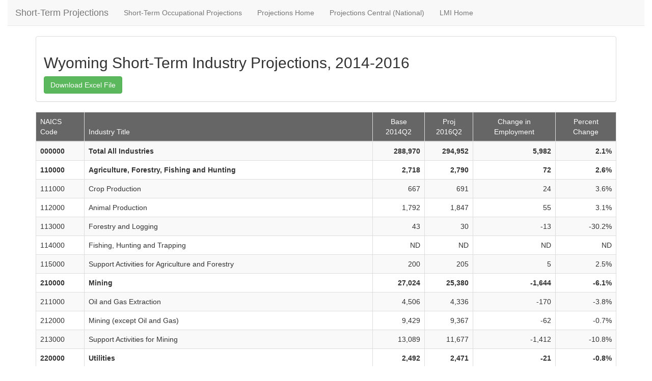

--- FILE ---
content_type: text/html
request_url: https://doe.state.wy.us/LMI/projections/2015/Short_Term_Ind_2016.htm
body_size: 24752
content:
<!doctype html>
<html>
<head>
<meta charset="utf-8">
<title>Wyoming Short-Term Industry Projections, 2014-2014</title>
<!-- 2015, Phil Ellsworth, Research & Planning, Wyoming Department of Workforce Services-->
<link href="../../css/normalize.css" rel="stylesheet" type="text/css"><link href="../../css/bootstrap.min.css" rel="stylesheet" type="text/css">
<link href="../../css/boot-custom.css" rel="stylesheet" type="text/css">

</head>

<body>
<div class="container-fluid">
  <div class="navbar navbar-default navbar-static-top">
    <div class="container-fluid"> <a href="#" class="navbar-brand">Short-Term Projections</a>
      <ul class="nav navbar-nav nav-right">
        <li><a href="Short_term_Occs_2016.htm">Short-Term Occupational Projections</a></li>
        <li><a href="../../projections.htm">Projections Home</a></li>
        <li><a href="http://projectionscentral.com/">Projections Central (National)</a></li>
        <li><a href="../../default.htm">LMI Home</a></li>
      </ul>
    </div>
  </div>
  
  <div class="container"><div class="panel panel-default xtra-padding">
    <h2>Wyoming Short-Term Industry Projections, 2014-2016</h2>
  <a href="sti16.xls" class="btn btn-success">Download Excel File</a></div><center>
<table class="table table-bordered table-striped table-nonfluid occproj">
  
  <thead>
<tr>
    <td class="align-left">NAICS Code</td>
    <td class="align-left">Industry Title</td>
    <td>Base 2014Q2</td>
    <td>Proj 2016Q2</td>
    <td>Change in Employment</td>
    <td>Percent Change</td>
  </tr>
</thead>
  <tr class="major">
    <td class="align-left">000000</td>
    <td class="align-left">Total All Industries</td>
    <td>288,970</td>
    <td>294,952</td>
    <td>5,982</td>
    <td>2.1%</td>
  </tr>
  <tr class="major">
    <td class="align-left">110000</td>
    <td class="align-left">Agriculture, Forestry, Fishing and Hunting</td>
    <td>2,718</td>
    <td>2,790</td>
    <td>72</td>
    <td>2.6%</td>
  </tr>
  <tr>
    <td class="align-left">111000</td>
    <td class="align-left">Crop Production</td>
    <td>667</td>
    <td>691</td>
    <td>24</td>
    <td>3.6%</td>
  </tr>
  <tr>
    <td class="align-left">112000</td>
    <td class="align-left">Animal Production</td>
    <td>1,792</td>
    <td>1,847</td>
    <td>55</td>
    <td>3.1%</td>
  </tr>
  <tr>
    <td class="align-left">113000</td>
    <td class="align-left">Forestry and Logging</td>
    <td>43</td>
    <td>30</td>
    <td>-13</td>
    <td>-30.2%</td>
  </tr>
  <tr>
    <td class="align-left">114000</td>
    <td class="align-left">Fishing, Hunting and Trapping</td>
    <td>ND</td>
    <td>ND</td>
    <td>ND</td>
    <td>ND</td>
  </tr>
  <tr>
    <td class="align-left">115000</td>
    <td class="align-left">Support Activities for Agriculture and Forestry</td>
    <td>200</td>
    <td>205</td>
    <td>5</td>
    <td>2.5%</td>
  </tr>
  <tr class="major">
    <td class="align-left">210000</td>
    <td class="align-left">Mining</td>
    <td>27,024</td>
    <td>25,380</td>
    <td>-1,644</td>
    <td>-6.1%</td>
  </tr>
  <tr>
    <td class="align-left">211000</td>
    <td class="align-left">Oil and Gas Extraction</td>
    <td>4,506</td>
    <td>4,336</td>
    <td>-170</td>
    <td>-3.8%</td>
  </tr>
  <tr>
    <td class="align-left">212000</td>
    <td class="align-left">Mining (except Oil and Gas)</td>
    <td>9,429</td>
    <td>9,367</td>
    <td>-62</td>
    <td>-0.7%</td>
  </tr>
  <tr>
    <td class="align-left">213000</td>
    <td class="align-left">Support Activities for Mining</td>
    <td>13,089</td>
    <td>11,677</td>
    <td>-1,412</td>
    <td>-10.8%</td>
  </tr>
  <tr class="major">
    <td class="align-left">220000</td>
    <td class="align-left">Utilities</td>
    <td>2,492</td>
    <td>2,471</td>
    <td>-21</td>
    <td>-0.8%</td>
  </tr>
  <tr>
    <td class="align-left">221000</td>
    <td class="align-left">Utilities</td>
    <td>2,492</td>
    <td>2,471</td>
    <td>-21</td>
    <td>-0.8%</td>
  </tr>
  <tr class="major">
    <td class="align-left">230000</td>
    <td class="align-left">Construction</td>
    <td>24,293</td>
    <td>25,851</td>
    <td>1,558</td>
    <td>6.4%</td>
  </tr>
  <tr>
    <td class="align-left">236000</td>
    <td class="align-left">Construction of Buildings</td>
    <td>3,999</td>
    <td>4,184</td>
    <td>185</td>
    <td>4.6%</td>
  </tr>
  <tr>
    <td class="align-left">237000</td>
    <td class="align-left">Heavy and Civil Engineering Construction</td>
    <td>7,669</td>
    <td>8,164</td>
    <td>495</td>
    <td>6.5%</td>
  </tr>
  <tr>
    <td class="align-left">238000</td>
    <td class="align-left">Specialty Trade Contractors</td>
    <td>12,626</td>
    <td>13,503</td>
    <td>877</td>
    <td>6.9%</td>
  </tr>
  <tr class="major">
    <td class="align-left">310000</td>
    <td class="align-left">Manufacturing</td>
    <td>9,637</td>
    <td>9,878</td>
    <td>241</td>
    <td>2.5%</td>
  </tr>
  <tr>
    <td class="align-left">311000</td>
    <td class="align-left">Food Manufacturing</td>
    <td>560</td>
    <td>560</td>
    <td>0</td>
    <td>0.0%</td>
  </tr>
  <tr>
    <td class="align-left">312000</td>
    <td class="align-left">Beverage and Tobacco Product Manufacturing</td>
    <td>337</td>
    <td>343</td>
    <td>6</td>
    <td>1.8%</td>
  </tr>
  <tr>
    <td class="align-left">313000</td>
    <td class="align-left">Textile Mills</td>
    <td>ND</td>
    <td>ND</td>
    <td>ND</td>
    <td>ND</td>
  </tr>
  <tr>
    <td class="align-left">314000</td>
    <td class="align-left">Textile Product Mills</td>
    <td>120</td>
    <td>125</td>
    <td>5</td>
    <td>4.2%</td>
  </tr>
  <tr>
    <td class="align-left">315000</td>
    <td class="align-left">Apparel Manufacturing</td>
    <td>ND</td>
    <td>ND</td>
    <td>ND</td>
    <td>ND</td>
  </tr>
  <tr>
    <td class="align-left">316000</td>
    <td class="align-left">Leather and Allied Product Manufacturing</td>
    <td>20</td>
    <td>18</td>
    <td>-2</td>
    <td>-10.0%</td>
  </tr>
  <tr>
    <td class="align-left">321000</td>
    <td class="align-left">Wood Product Manufacturing</td>
    <td>517</td>
    <td>535</td>
    <td>18</td>
    <td>3.5%</td>
  </tr>
  <tr>
    <td class="align-left">323000</td>
    <td class="align-left">Printing and Related Support Activities</td>
    <td>292</td>
    <td>277</td>
    <td>-15</td>
    <td>-5.1%</td>
  </tr>
  <tr>
    <td class="align-left">324000</td>
    <td class="align-left">Petroleum and Coal Products Manufacturing</td>
    <td>1,354</td>
    <td>1,407</td>
    <td>53</td>
    <td>3.9%</td>
  </tr>
  <tr>
    <td class="align-left">325000</td>
    <td class="align-left">Chemical Manufacturing</td>
    <td>1,799</td>
    <td>1,880</td>
    <td>81</td>
    <td>4.5%</td>
  </tr>
  <tr>
    <td class="align-left">326000</td>
    <td class="align-left">Plastics and Rubber Products Manufacturing</td>
    <td>244</td>
    <td>243</td>
    <td>-1</td>
    <td>-0.4%</td>
  </tr>
  <tr>
    <td class="align-left">327000</td>
    <td class="align-left">Nonmetallic Mineral Product Manufacturing</td>
    <td>840</td>
    <td>806</td>
    <td>-34</td>
    <td>-4.0%</td>
  </tr>
  <tr>
    <td class="align-left">331000</td>
    <td class="align-left">Primary Metal Manufacturing</td>
    <td>ND</td>
    <td>ND</td>
    <td>ND</td>
    <td>ND</td>
  </tr>
  <tr>
    <td class="align-left">332000</td>
    <td class="align-left">Fabricated Metal Product Manufacturing</td>
    <td>1,559</td>
    <td>1,716</td>
    <td>157</td>
    <td>10.1%</td>
  </tr>
  <tr>
    <td class="align-left">333000</td>
    <td class="align-left">Machinery Manufacturing</td>
    <td>721</td>
    <td>697</td>
    <td>-24</td>
    <td>-3.3%</td>
  </tr>
  <tr>
    <td class="align-left">334000</td>
    <td class="align-left">Computer and Electronic Product Manufacturing</td>
    <td>279</td>
    <td>259</td>
    <td>-20</td>
    <td>-7.2%</td>
  </tr>
  <tr>
    <td class="align-left">335000</td>
    <td class="align-left">Electrical Equipment, Appliance, and Component Manufacturing</td>
    <td>271</td>
    <td>271</td>
    <td>0</td>
    <td>0.0%</td>
  </tr>
  <tr>
    <td class="align-left">336000</td>
    <td class="align-left">Transportation Equipment Manufacturing</td>
    <td>257</td>
    <td>261</td>
    <td>4</td>
    <td>1.6%</td>
  </tr>
  <tr>
    <td class="align-left">337000</td>
    <td class="align-left">Furniture and Related Product Manufacturing</td>
    <td>191</td>
    <td>206</td>
    <td>15</td>
    <td>7.9%</td>
  </tr>
  <tr>
    <td class="align-left">339000</td>
    <td class="align-left">Miscellaneous Manufacturing</td>
    <td>166</td>
    <td>168</td>
    <td>2</td>
    <td>1.2%</td>
  </tr>
  <tr class="major">
    <td class="align-left">420000</td>
    <td class="align-left">Wholesale Trade</td>
    <td>9,529</td>
    <td>9,997</td>
    <td>468</td>
    <td>4.9%</td>
  </tr>
  <tr>
    <td class="align-left">423000</td>
    <td class="align-left">Merchant Wholesalers, Durable Goods</td>
    <td>6,111</td>
    <td>6,496</td>
    <td>385</td>
    <td>6.3%</td>
  </tr>
  <tr>
    <td class="align-left">424000</td>
    <td class="align-left">Merchant Wholesalers, Nondurable Goods</td>
    <td>3,053</td>
    <td>3,119</td>
    <td>66</td>
    <td>2.2%</td>
  </tr>
  <tr>
    <td class="align-left">425000</td>
    <td class="align-left">Wholesale Electronic Markets and Agents and Brokers</td>
    <td>365</td>
    <td>382</td>
    <td>17</td>
    <td>4.7%</td>
  </tr>
  <tr class="major">
    <td class="align-left">440000</td>
    <td class="align-left">Retail Trade</td>
    <td>29,737</td>
    <td>30,839</td>
    <td>1,102</td>
    <td>3.7%</td>
  </tr>
  <tr>
    <td class="align-left">441000</td>
    <td class="align-left">Motor Vehicle and Parts Dealers</td>
    <td>4,433</td>
    <td>4,658</td>
    <td>225</td>
    <td>5.1%</td>
  </tr>
  <tr>
    <td class="align-left">442000</td>
    <td class="align-left">Furniture and Home Furnishings Stores</td>
    <td>697</td>
    <td>719</td>
    <td>22</td>
    <td>3.2%</td>
  </tr>
  <tr>
    <td class="align-left">443000</td>
    <td class="align-left">Electronics and Appliance Stores</td>
    <td>940</td>
    <td>987</td>
    <td>47</td>
    <td>5.0%</td>
  </tr>
  <tr>
    <td class="align-left">444000</td>
    <td class="align-left">Building Material and Garden Equipment and Supplies Dealers</td>
    <td>3,153</td>
    <td>3,303</td>
    <td>150</td>
    <td>4.8%</td>
  </tr>
  <tr>
    <td class="align-left">445000</td>
    <td class="align-left">Food and Beverage Stores</td>
    <td>4,620</td>
    <td>4,620</td>
    <td>0</td>
    <td>0.0%</td>
  </tr>
  <tr>
    <td class="align-left">446000</td>
    <td class="align-left">Health and Personal Care Stores</td>
    <td>942</td>
    <td>962</td>
    <td>20</td>
    <td>2.1%</td>
  </tr>
  <tr>
    <td class="align-left">447000</td>
    <td class="align-left">Gasoline Stations</td>
    <td>3,676</td>
    <td>3,742</td>
    <td>66</td>
    <td>1.8%</td>
  </tr>
  <tr>
    <td class="align-left">448000</td>
    <td class="align-left">Clothing and Clothing Accessories Stores</td>
    <td>1,335</td>
    <td>1,318</td>
    <td>-17</td>
    <td>-1.3%</td>
  </tr>
  <tr>
    <td class="align-left">451000</td>
    <td class="align-left">Sporting Goods, Hobby, Book, and Music Stores</td>
    <td>1,373</td>
    <td>1,437</td>
    <td>64</td>
    <td>4.7%</td>
  </tr>
  <tr>
    <td class="align-left">452000</td>
    <td class="align-left">General Merchandise Stores</td>
    <td>6,088</td>
    <td>6,488</td>
    <td>400</td>
    <td>6.6%</td>
  </tr>
  <tr>
    <td class="align-left">453000</td>
    <td class="align-left">Miscellaneous Store Retailers</td>
    <td>1,712</td>
    <td>1,746</td>
    <td>34</td>
    <td>2.0%</td>
  </tr>
  <tr>
    <td class="align-left">454000</td>
    <td class="align-left">Nonstore Retailers</td>
    <td>769</td>
    <td>858</td>
    <td>89</td>
    <td>11.6%</td>
  </tr>
  <tr class="major">
    <td class="align-left">480000</td>
    <td class="align-left">Transportation and Warehousing</td>
    <td>12,958</td>
    <td>13,199</td>
    <td>241</td>
    <td>1.9%</td>
  </tr>
  <tr>
    <td class="align-left">481000</td>
    <td class="align-left">Air Transportation</td>
    <td>615</td>
    <td>527</td>
    <td>-88</td>
    <td>-14.3%</td>
  </tr>
  <tr>
    <td class="align-left">482000</td>
    <td class="align-left">Rail Transportation</td>
    <td>ND</td>
    <td>ND</td>
    <td>ND</td>
    <td>ND</td>
  </tr>
  <tr>
    <td class="align-left">483000</td>
    <td class="align-left">Water Transportation</td>
    <td>ND</td>
    <td>ND</td>
    <td>ND</td>
    <td>ND</td>
  </tr>
  <tr>
    <td class="align-left">484000</td>
    <td class="align-left">Truck Transportation</td>
    <td>4,797</td>
    <td>4,997</td>
    <td>200</td>
    <td>4.2%</td>
  </tr>
  <tr>
    <td class="align-left">485000</td>
    <td class="align-left">Transit and Ground Passenger Transportion</td>
    <td>617</td>
    <td>664</td>
    <td>47</td>
    <td>7.6%</td>
  </tr>
  <tr>
    <td class="align-left">486000</td>
    <td class="align-left">Pipeline Transportation</td>
    <td>752</td>
    <td>740</td>
    <td>-12</td>
    <td>-1.6%</td>
  </tr>
  <tr>
    <td class="align-left">487000</td>
    <td class="align-left">Scenic and Sightseeing Transportation</td>
    <td>ND</td>
    <td>ND</td>
    <td>ND</td>
    <td>ND</td>
  </tr>
  <tr>
    <td class="align-left">488000</td>
    <td class="align-left">Support Activities for Transportation</td>
    <td>997</td>
    <td>1,051</td>
    <td>54</td>
    <td>5.4%</td>
  </tr>
  <tr>
    <td class="align-left">491100</td>
    <td class="align-left">Postal Service</td>
    <td>1,091</td>
    <td>1,078</td>
    <td>-13</td>
    <td>-1.2%</td>
  </tr>
  <tr>
    <td class="align-left">492000</td>
    <td class="align-left">Couriers and Messengers</td>
    <td>860</td>
    <td>918</td>
    <td>58</td>
    <td>6.7%</td>
  </tr>
  <tr>
    <td class="align-left">493000</td>
    <td class="align-left">Warehousing and Storage</td>
    <td>1,583</td>
    <td>1,583</td>
    <td>0</td>
    <td>0.0%</td>
  </tr>
  <tr class="major">
    <td class="align-left">510000</td>
    <td class="align-left">Information</td>
    <td>3,768</td>
    <td>3,800</td>
    <td>32</td>
    <td>0.8%</td>
  </tr>
  <tr>
    <td class="align-left">511000</td>
    <td class="align-left">Publishing Industries (except Internet)</td>
    <td>1,002</td>
    <td>976</td>
    <td>-26</td>
    <td>-2.6%</td>
  </tr>
  <tr>
    <td class="align-left">512000</td>
    <td class="align-left">Motion Picture and Sound Recording Industries</td>
    <td>459</td>
    <td>481</td>
    <td>22</td>
    <td>4.8%</td>
  </tr>
  <tr>
    <td class="align-left">515000</td>
    <td class="align-left">Broadcasting (except Internet)</td>
    <td>437</td>
    <td>422</td>
    <td>-15</td>
    <td>-3.4%</td>
  </tr>
  <tr>
    <td class="align-left">517000</td>
    <td class="align-left">Telecommunications</td>
    <td>1,631</td>
    <td>1,665</td>
    <td>34</td>
    <td>2.1%</td>
  </tr>
  <tr>
    <td class="align-left">518000</td>
    <td class="align-left">Data Processing, Hosting and Related Services</td>
    <td>190</td>
    <td>204</td>
    <td>14</td>
    <td>7.4%</td>
  </tr>
  <tr>
    <td class="align-left">519000</td>
    <td class="align-left">Other Information Services</td>
    <td>49</td>
    <td>52</td>
    <td>3</td>
    <td>6.1%</td>
  </tr>
  <tr class="major">
    <td class="align-left">520000</td>
    <td class="align-left">Finance and Insurance</td>
    <td>6,760</td>
    <td>6,841</td>
    <td>81</td>
    <td>1.2%</td>
  </tr>
  <tr>
    <td class="align-left">522000</td>
    <td class="align-left">Credit Intermediation and Related Activities</td>
    <td>4,132</td>
    <td>4,155</td>
    <td>23</td>
    <td>0.6%</td>
  </tr>
  <tr>
    <td class="align-left">523000</td>
    <td class="align-left">Securities, Commodity Contracts, and Other Financial Investments and Related Activities</td>
    <td>546</td>
    <td>563</td>
    <td>17</td>
    <td>3.1%</td>
  </tr>
  <tr>
    <td class="align-left">524000</td>
    <td class="align-left">Insurance Carriers and Related Activities</td>
    <td>2,064</td>
    <td>2,106</td>
    <td>42</td>
    <td>2.0%</td>
  </tr>
  <tr>
    <td class="align-left">525000</td>
    <td class="align-left">Funds, Trusts, and Other Financial Vehicles</td>
    <td>18</td>
    <td>17</td>
    <td>-1</td>
    <td>-5.6%</td>
  </tr>
  <tr class="major">
    <td class="align-left">530000</td>
    <td class="align-left">Real Estate and Rental and Leasing</td>
    <td>4,407</td>
    <td>4,690</td>
    <td>283</td>
    <td>6.4%</td>
  </tr>
  <tr>
    <td class="align-left">531000</td>
    <td class="align-left">Real Estate</td>
    <td>2,120</td>
    <td>2,207</td>
    <td>87</td>
    <td>4.1%</td>
  </tr>
  <tr>
    <td class="align-left">532000</td>
    <td class="align-left">Rental and Leasing Services</td>
    <td>2,232</td>
    <td>2,427</td>
    <td>195</td>
    <td>8.7%</td>
  </tr>
  <tr>
    <td class="align-left">533000</td>
    <td class="align-left">Lessors of Nonfinancial Intangible Assets (except Copyrighted Works)</td>
    <td>55</td>
    <td>56</td>
    <td>1</td>
    <td>1.8%</td>
  </tr>
  <tr class="major">
    <td class="align-left">540000</td>
    <td class="align-left">Professional, Scientific, and Technical Services</td>
    <td>9,480</td>
    <td>9,889</td>
    <td>409</td>
    <td>4.3%</td>
  </tr>
  <tr>
    <td class="align-left">541000</td>
    <td class="align-left">Professional, Scientific, and Technical Services</td>
    <td>9,480</td>
    <td>9,889</td>
    <td>409</td>
    <td>4.3%</td>
  </tr>
  <tr class="major">
    <td class="align-left">550000</td>
    <td class="align-left">Management of Companies and Enterprises</td>
    <td>1,031</td>
    <td>1,056</td>
    <td>25</td>
    <td>2.4%</td>
  </tr>
  <tr>
    <td class="align-left">551000</td>
    <td class="align-left">Management of Companies and Enterprises</td>
    <td>1,031</td>
    <td>1,056</td>
    <td>25</td>
    <td>2.4%</td>
  </tr>
  <tr class="major">
    <td class="align-left">560000</td>
    <td class="align-left">Administrative and Support and Waste Management and Remediation Services</td>
    <td>8,132</td>
    <td>8,462</td>
    <td>330</td>
    <td>4.1%</td>
  </tr>
  <tr>
    <td class="align-left">561000</td>
    <td class="align-left">Administrative and Support Services</td>
    <td>7,173</td>
    <td>7,445</td>
    <td>272</td>
    <td>3.8%</td>
  </tr>
  <tr>
    <td class="align-left">562000</td>
    <td class="align-left">Waste Management and Remediation Service</td>
    <td>959</td>
    <td>1,017</td>
    <td>58</td>
    <td>6.0%</td>
  </tr>
  <tr class="major">
    <td class="align-left">610000</td>
    <td class="align-left">Educational Services</td>
    <td>29,789</td>
    <td>30,152</td>
    <td>363</td>
    <td>1.2%</td>
  </tr>
  <tr>
    <td class="align-left">611000</td>
    <td class="align-left">Educational Services</td>
    <td>29,789</td>
    <td>30,152</td>
    <td>363</td>
    <td>1.2%</td>
  </tr>
  <tr class="major">
    <td class="align-left">620000</td>
    <td class="align-left">Health Care and Social Assistance</td>
    <td>31,550</td>
    <td>32,510</td>
    <td>960</td>
    <td>3.0%</td>
  </tr>
  <tr>
    <td class="align-left">621000</td>
    <td class="align-left">Ambulatory Health Care Services</td>
    <td>9,615</td>
    <td>10,100</td>
    <td>485</td>
    <td>5.0%</td>
  </tr>
  <tr>
    <td class="align-left">622000</td>
    <td class="align-left">Hospitals</td>
    <td>10,458</td>
    <td>10,783</td>
    <td>325</td>
    <td>3.1%</td>
  </tr>
  <tr>
    <td class="align-left">623000</td>
    <td class="align-left">Nursing and Residential Care Facilities</td>
    <td>4,559</td>
    <td>4,535</td>
    <td>-24</td>
    <td>-0.5%</td>
  </tr>
  <tr>
    <td class="align-left">624000</td>
    <td class="align-left">Social Assistance</td>
    <td>6,918</td>
    <td>7,093</td>
    <td>175</td>
    <td>2.5%</td>
  </tr>
  <tr class="major">
    <td class="align-left">710000</td>
    <td class="align-left">Arts, Entertainment, and Recreation</td>
    <td>3,033</td>
    <td>3,150</td>
    <td>117</td>
    <td>3.9%</td>
  </tr>
  <tr>
    <td class="align-left">711000</td>
    <td class="align-left">Performing Arts, Spectator Sports, and Related Industries</td>
    <td>347</td>
    <td>356</td>
    <td>9</td>
    <td>2.6%</td>
  </tr>
  <tr>
    <td class="align-left">712000</td>
    <td class="align-left">Museums, Historical Sites, and Similar Institution</td>
    <td>375</td>
    <td>391</td>
    <td>16</td>
    <td>4.3%</td>
  </tr>
  <tr>
    <td class="align-left">713000</td>
    <td class="align-left">Amusement, Gambling, and Recreation Industries</td>
    <td>2,312</td>
    <td>2,403</td>
    <td>91</td>
    <td>3.9%</td>
  </tr>
  <tr class="major">
    <td class="align-left">720000</td>
    <td class="align-left">Accommodation and Food Services</td>
    <td>32,197</td>
    <td>33,147</td>
    <td>950</td>
    <td>3.0%</td>
  </tr>
  <tr>
    <td class="align-left">721000</td>
    <td class="align-left">Accommodation, including Hotels and Motels</td>
    <td>11,750</td>
    <td>12,101</td>
    <td>351</td>
    <td>3.0%</td>
  </tr>
  <tr>
    <td class="align-left">722000</td>
    <td class="align-left">Food Services and Drinking Places</td>
    <td>20,448</td>
    <td>21,046</td>
    <td>598</td>
    <td>2.9%</td>
  </tr>
  <tr class="major">
    <td class="align-left">810000</td>
    <td class="align-left">Other Services (except Government)</td>
    <td>7,883</td>
    <td>7,984</td>
    <td>101</td>
    <td>1.3%</td>
  </tr>
  <tr>
    <td class="align-left">811000</td>
    <td class="align-left">Repair and Maintenance</td>
    <td>3,766</td>
    <td>3,862</td>
    <td>96</td>
    <td>2.5%</td>
  </tr>
  <tr>
    <td class="align-left">812000</td>
    <td class="align-left">Personal and Laundry Services</td>
    <td>1,759</td>
    <td>1,754</td>
    <td>-5</td>
    <td>-0.3%</td>
  </tr>
  <tr>
    <td class="align-left">813000</td>
    <td class="align-left">Religious, Grantmaking, Civic, Professional, and Similar Organizations</td>
    <td>1,884</td>
    <td>1,887</td>
    <td>3</td>
    <td>0.2%</td>
  </tr>
  <tr>
    <td class="align-left">814000</td>
    <td class="align-left">Private Households</td>
    <td>473</td>
    <td>480</td>
    <td>7</td>
    <td>1.5%</td>
  </tr>
  <tr class="major">
    <td class="align-left">900000</td>
    <td class="align-left">Government</td>
    <td>32,551</td>
    <td>32,867</td>
    <td>316</td>
    <td>1.0%</td>
  </tr>
  <tr>
    <td class="align-left">999100</td>
    <td class="align-left">Federal Government, Excluding Post Office</td>
    <td>6,385</td>
    <td>6,355</td>
    <td>-30</td>
    <td>-0.5%</td>
  </tr>
  <tr>
    <td class="align-left">999200</td>
    <td class="align-left">State Government, Excluding Education and Hospitals</td>
    <td>9,145</td>
    <td>9,029</td>
    <td>-116</td>
    <td>-1.3%</td>
  </tr>
  <tr>
    <td class="align-left">999300</td>
    <td class="align-left">Local Government, Excluding Education and Hospitals</td>
    <td>15,929</td>
    <td>16,405</td>
    <td>476</td>
    <td>3.0%</td>
  </tr>
  <tr>
    <td class="align-left">&nbsp;</td>
    <td class="align-left">&nbsp;</td>
    <td>&nbsp;</td>
    <td>&nbsp;</td>
    <td>&nbsp;</td>
    <td>&nbsp;</td>
  </tr>
  <tr>
    <td colspan="6" class="align-left">ND--Not Disclosable due to Confidentiality of Information</td>
  </tr>
  <tr>
    <td colspan="6" class="align-left">Run Date 02/27/2015 Research & Planning, Wyoming DWS, DB</td>
  </tr>
  </table>
</center></div>
</div>
</body>
</html>


--- FILE ---
content_type: text/css
request_url: https://doe.state.wy.us/LMI/css/boot-custom.css
body_size: 702
content:
@charset "utf-8";
thead td {
	color: rgb(255,255,255);
	background-color: rgb(102,102,102);
	text-align: center;
	vertical-align: bottom !important;
	border-right-width: 1px;
	border-left-width: 1px;
	border-right-style: solid;
	border-left-style: solid;
	border-right-color: rgb(204,204,204);
	border-left-color: rgb(204,204,204);
}
tr:hover td {
	color: rgb(255,255,255);
	background-color: rgb(0,153,255);
}
tbody tr td {
	text-align: right;
}
.major	{
	font-weight:bold;
}
.occproj {
	width: 80%;
}
.align-left {
	text-align:left;
}
.navbar-inverse a {
	color: rgb(255,255,255);
}
.table-nonfluid {
   width: auto !important;
}
.xtra-padding {
	padding: 15px;
}